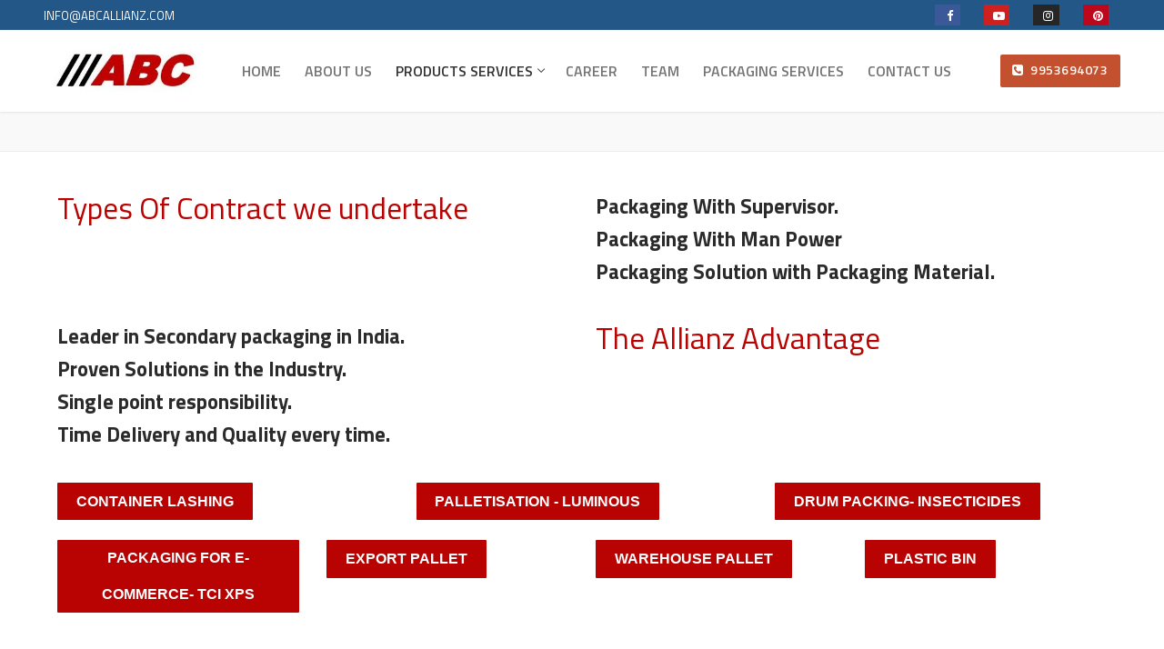

--- FILE ---
content_type: text/html; charset=UTF-8
request_url: http://abcallianz.com/packaging-contacts/
body_size: 67045
content:
<!doctype html>
<html lang="en-US">
<head>
	<meta charset="UTF-8">
	<meta name="viewport" content="width=device-width, initial-scale=1, maximum-scale=10.0, user-scalable=yes">
	<link rel="profile" href="http://gmpg.org/xfn/11">
	<title>Packaging Contracts</title>
<meta name='robots' content='max-image-preview:large' />
<link rel='dns-prefetch' href='//fonts.googleapis.com' />
<link rel="alternate" type="application/rss+xml" title=" &raquo; Feed" href="http://abcallianz.com/feed/" />
<link rel="alternate" type="application/rss+xml" title=" &raquo; Comments Feed" href="http://abcallianz.com/comments/feed/" />
<script type="text/javascript">
window._wpemojiSettings = {"baseUrl":"https:\/\/s.w.org\/images\/core\/emoji\/14.0.0\/72x72\/","ext":".png","svgUrl":"https:\/\/s.w.org\/images\/core\/emoji\/14.0.0\/svg\/","svgExt":".svg","source":{"concatemoji":"http:\/\/abcallianz.com\/wp-includes\/js\/wp-emoji-release.min.js?ver=6.3.2"}};
/*! This file is auto-generated */
!function(i,n){var o,s,e;function c(e){try{var t={supportTests:e,timestamp:(new Date).valueOf()};sessionStorage.setItem(o,JSON.stringify(t))}catch(e){}}function p(e,t,n){e.clearRect(0,0,e.canvas.width,e.canvas.height),e.fillText(t,0,0);var t=new Uint32Array(e.getImageData(0,0,e.canvas.width,e.canvas.height).data),r=(e.clearRect(0,0,e.canvas.width,e.canvas.height),e.fillText(n,0,0),new Uint32Array(e.getImageData(0,0,e.canvas.width,e.canvas.height).data));return t.every(function(e,t){return e===r[t]})}function u(e,t,n){switch(t){case"flag":return n(e,"\ud83c\udff3\ufe0f\u200d\u26a7\ufe0f","\ud83c\udff3\ufe0f\u200b\u26a7\ufe0f")?!1:!n(e,"\ud83c\uddfa\ud83c\uddf3","\ud83c\uddfa\u200b\ud83c\uddf3")&&!n(e,"\ud83c\udff4\udb40\udc67\udb40\udc62\udb40\udc65\udb40\udc6e\udb40\udc67\udb40\udc7f","\ud83c\udff4\u200b\udb40\udc67\u200b\udb40\udc62\u200b\udb40\udc65\u200b\udb40\udc6e\u200b\udb40\udc67\u200b\udb40\udc7f");case"emoji":return!n(e,"\ud83e\udef1\ud83c\udffb\u200d\ud83e\udef2\ud83c\udfff","\ud83e\udef1\ud83c\udffb\u200b\ud83e\udef2\ud83c\udfff")}return!1}function f(e,t,n){var r="undefined"!=typeof WorkerGlobalScope&&self instanceof WorkerGlobalScope?new OffscreenCanvas(300,150):i.createElement("canvas"),a=r.getContext("2d",{willReadFrequently:!0}),o=(a.textBaseline="top",a.font="600 32px Arial",{});return e.forEach(function(e){o[e]=t(a,e,n)}),o}function t(e){var t=i.createElement("script");t.src=e,t.defer=!0,i.head.appendChild(t)}"undefined"!=typeof Promise&&(o="wpEmojiSettingsSupports",s=["flag","emoji"],n.supports={everything:!0,everythingExceptFlag:!0},e=new Promise(function(e){i.addEventListener("DOMContentLoaded",e,{once:!0})}),new Promise(function(t){var n=function(){try{var e=JSON.parse(sessionStorage.getItem(o));if("object"==typeof e&&"number"==typeof e.timestamp&&(new Date).valueOf()<e.timestamp+604800&&"object"==typeof e.supportTests)return e.supportTests}catch(e){}return null}();if(!n){if("undefined"!=typeof Worker&&"undefined"!=typeof OffscreenCanvas&&"undefined"!=typeof URL&&URL.createObjectURL&&"undefined"!=typeof Blob)try{var e="postMessage("+f.toString()+"("+[JSON.stringify(s),u.toString(),p.toString()].join(",")+"));",r=new Blob([e],{type:"text/javascript"}),a=new Worker(URL.createObjectURL(r),{name:"wpTestEmojiSupports"});return void(a.onmessage=function(e){c(n=e.data),a.terminate(),t(n)})}catch(e){}c(n=f(s,u,p))}t(n)}).then(function(e){for(var t in e)n.supports[t]=e[t],n.supports.everything=n.supports.everything&&n.supports[t],"flag"!==t&&(n.supports.everythingExceptFlag=n.supports.everythingExceptFlag&&n.supports[t]);n.supports.everythingExceptFlag=n.supports.everythingExceptFlag&&!n.supports.flag,n.DOMReady=!1,n.readyCallback=function(){n.DOMReady=!0}}).then(function(){return e}).then(function(){var e;n.supports.everything||(n.readyCallback(),(e=n.source||{}).concatemoji?t(e.concatemoji):e.wpemoji&&e.twemoji&&(t(e.twemoji),t(e.wpemoji)))}))}((window,document),window._wpemojiSettings);
</script>
<style type="text/css">
img.wp-smiley,
img.emoji {
	display: inline !important;
	border: none !important;
	box-shadow: none !important;
	height: 1em !important;
	width: 1em !important;
	margin: 0 0.07em !important;
	vertical-align: -0.1em !important;
	background: none !important;
	padding: 0 !important;
}
</style>
	<link rel='stylesheet' id='wp-block-library-css' href='http://abcallianz.com/wp-includes/css/dist/block-library/style.min.css?ver=6.3.2' type='text/css' media='all' />
<style id='classic-theme-styles-inline-css' type='text/css'>
/*! This file is auto-generated */
.wp-block-button__link{color:#fff;background-color:#32373c;border-radius:9999px;box-shadow:none;text-decoration:none;padding:calc(.667em + 2px) calc(1.333em + 2px);font-size:1.125em}.wp-block-file__button{background:#32373c;color:#fff;text-decoration:none}
</style>
<style id='global-styles-inline-css' type='text/css'>
body{--wp--preset--color--black: #000000;--wp--preset--color--cyan-bluish-gray: #abb8c3;--wp--preset--color--white: #ffffff;--wp--preset--color--pale-pink: #f78da7;--wp--preset--color--vivid-red: #cf2e2e;--wp--preset--color--luminous-vivid-orange: #ff6900;--wp--preset--color--luminous-vivid-amber: #fcb900;--wp--preset--color--light-green-cyan: #7bdcb5;--wp--preset--color--vivid-green-cyan: #00d084;--wp--preset--color--pale-cyan-blue: #8ed1fc;--wp--preset--color--vivid-cyan-blue: #0693e3;--wp--preset--color--vivid-purple: #9b51e0;--wp--preset--gradient--vivid-cyan-blue-to-vivid-purple: linear-gradient(135deg,rgba(6,147,227,1) 0%,rgb(155,81,224) 100%);--wp--preset--gradient--light-green-cyan-to-vivid-green-cyan: linear-gradient(135deg,rgb(122,220,180) 0%,rgb(0,208,130) 100%);--wp--preset--gradient--luminous-vivid-amber-to-luminous-vivid-orange: linear-gradient(135deg,rgba(252,185,0,1) 0%,rgba(255,105,0,1) 100%);--wp--preset--gradient--luminous-vivid-orange-to-vivid-red: linear-gradient(135deg,rgba(255,105,0,1) 0%,rgb(207,46,46) 100%);--wp--preset--gradient--very-light-gray-to-cyan-bluish-gray: linear-gradient(135deg,rgb(238,238,238) 0%,rgb(169,184,195) 100%);--wp--preset--gradient--cool-to-warm-spectrum: linear-gradient(135deg,rgb(74,234,220) 0%,rgb(151,120,209) 20%,rgb(207,42,186) 40%,rgb(238,44,130) 60%,rgb(251,105,98) 80%,rgb(254,248,76) 100%);--wp--preset--gradient--blush-light-purple: linear-gradient(135deg,rgb(255,206,236) 0%,rgb(152,150,240) 100%);--wp--preset--gradient--blush-bordeaux: linear-gradient(135deg,rgb(254,205,165) 0%,rgb(254,45,45) 50%,rgb(107,0,62) 100%);--wp--preset--gradient--luminous-dusk: linear-gradient(135deg,rgb(255,203,112) 0%,rgb(199,81,192) 50%,rgb(65,88,208) 100%);--wp--preset--gradient--pale-ocean: linear-gradient(135deg,rgb(255,245,203) 0%,rgb(182,227,212) 50%,rgb(51,167,181) 100%);--wp--preset--gradient--electric-grass: linear-gradient(135deg,rgb(202,248,128) 0%,rgb(113,206,126) 100%);--wp--preset--gradient--midnight: linear-gradient(135deg,rgb(2,3,129) 0%,rgb(40,116,252) 100%);--wp--preset--font-size--small: 13px;--wp--preset--font-size--medium: 20px;--wp--preset--font-size--large: 36px;--wp--preset--font-size--x-large: 42px;--wp--preset--spacing--20: 0.44rem;--wp--preset--spacing--30: 0.67rem;--wp--preset--spacing--40: 1rem;--wp--preset--spacing--50: 1.5rem;--wp--preset--spacing--60: 2.25rem;--wp--preset--spacing--70: 3.38rem;--wp--preset--spacing--80: 5.06rem;--wp--preset--shadow--natural: 6px 6px 9px rgba(0, 0, 0, 0.2);--wp--preset--shadow--deep: 12px 12px 50px rgba(0, 0, 0, 0.4);--wp--preset--shadow--sharp: 6px 6px 0px rgba(0, 0, 0, 0.2);--wp--preset--shadow--outlined: 6px 6px 0px -3px rgba(255, 255, 255, 1), 6px 6px rgba(0, 0, 0, 1);--wp--preset--shadow--crisp: 6px 6px 0px rgba(0, 0, 0, 1);}:where(.is-layout-flex){gap: 0.5em;}:where(.is-layout-grid){gap: 0.5em;}body .is-layout-flow > .alignleft{float: left;margin-inline-start: 0;margin-inline-end: 2em;}body .is-layout-flow > .alignright{float: right;margin-inline-start: 2em;margin-inline-end: 0;}body .is-layout-flow > .aligncenter{margin-left: auto !important;margin-right: auto !important;}body .is-layout-constrained > .alignleft{float: left;margin-inline-start: 0;margin-inline-end: 2em;}body .is-layout-constrained > .alignright{float: right;margin-inline-start: 2em;margin-inline-end: 0;}body .is-layout-constrained > .aligncenter{margin-left: auto !important;margin-right: auto !important;}body .is-layout-constrained > :where(:not(.alignleft):not(.alignright):not(.alignfull)){max-width: var(--wp--style--global--content-size);margin-left: auto !important;margin-right: auto !important;}body .is-layout-constrained > .alignwide{max-width: var(--wp--style--global--wide-size);}body .is-layout-flex{display: flex;}body .is-layout-flex{flex-wrap: wrap;align-items: center;}body .is-layout-flex > *{margin: 0;}body .is-layout-grid{display: grid;}body .is-layout-grid > *{margin: 0;}:where(.wp-block-columns.is-layout-flex){gap: 2em;}:where(.wp-block-columns.is-layout-grid){gap: 2em;}:where(.wp-block-post-template.is-layout-flex){gap: 1.25em;}:where(.wp-block-post-template.is-layout-grid){gap: 1.25em;}.has-black-color{color: var(--wp--preset--color--black) !important;}.has-cyan-bluish-gray-color{color: var(--wp--preset--color--cyan-bluish-gray) !important;}.has-white-color{color: var(--wp--preset--color--white) !important;}.has-pale-pink-color{color: var(--wp--preset--color--pale-pink) !important;}.has-vivid-red-color{color: var(--wp--preset--color--vivid-red) !important;}.has-luminous-vivid-orange-color{color: var(--wp--preset--color--luminous-vivid-orange) !important;}.has-luminous-vivid-amber-color{color: var(--wp--preset--color--luminous-vivid-amber) !important;}.has-light-green-cyan-color{color: var(--wp--preset--color--light-green-cyan) !important;}.has-vivid-green-cyan-color{color: var(--wp--preset--color--vivid-green-cyan) !important;}.has-pale-cyan-blue-color{color: var(--wp--preset--color--pale-cyan-blue) !important;}.has-vivid-cyan-blue-color{color: var(--wp--preset--color--vivid-cyan-blue) !important;}.has-vivid-purple-color{color: var(--wp--preset--color--vivid-purple) !important;}.has-black-background-color{background-color: var(--wp--preset--color--black) !important;}.has-cyan-bluish-gray-background-color{background-color: var(--wp--preset--color--cyan-bluish-gray) !important;}.has-white-background-color{background-color: var(--wp--preset--color--white) !important;}.has-pale-pink-background-color{background-color: var(--wp--preset--color--pale-pink) !important;}.has-vivid-red-background-color{background-color: var(--wp--preset--color--vivid-red) !important;}.has-luminous-vivid-orange-background-color{background-color: var(--wp--preset--color--luminous-vivid-orange) !important;}.has-luminous-vivid-amber-background-color{background-color: var(--wp--preset--color--luminous-vivid-amber) !important;}.has-light-green-cyan-background-color{background-color: var(--wp--preset--color--light-green-cyan) !important;}.has-vivid-green-cyan-background-color{background-color: var(--wp--preset--color--vivid-green-cyan) !important;}.has-pale-cyan-blue-background-color{background-color: var(--wp--preset--color--pale-cyan-blue) !important;}.has-vivid-cyan-blue-background-color{background-color: var(--wp--preset--color--vivid-cyan-blue) !important;}.has-vivid-purple-background-color{background-color: var(--wp--preset--color--vivid-purple) !important;}.has-black-border-color{border-color: var(--wp--preset--color--black) !important;}.has-cyan-bluish-gray-border-color{border-color: var(--wp--preset--color--cyan-bluish-gray) !important;}.has-white-border-color{border-color: var(--wp--preset--color--white) !important;}.has-pale-pink-border-color{border-color: var(--wp--preset--color--pale-pink) !important;}.has-vivid-red-border-color{border-color: var(--wp--preset--color--vivid-red) !important;}.has-luminous-vivid-orange-border-color{border-color: var(--wp--preset--color--luminous-vivid-orange) !important;}.has-luminous-vivid-amber-border-color{border-color: var(--wp--preset--color--luminous-vivid-amber) !important;}.has-light-green-cyan-border-color{border-color: var(--wp--preset--color--light-green-cyan) !important;}.has-vivid-green-cyan-border-color{border-color: var(--wp--preset--color--vivid-green-cyan) !important;}.has-pale-cyan-blue-border-color{border-color: var(--wp--preset--color--pale-cyan-blue) !important;}.has-vivid-cyan-blue-border-color{border-color: var(--wp--preset--color--vivid-cyan-blue) !important;}.has-vivid-purple-border-color{border-color: var(--wp--preset--color--vivid-purple) !important;}.has-vivid-cyan-blue-to-vivid-purple-gradient-background{background: var(--wp--preset--gradient--vivid-cyan-blue-to-vivid-purple) !important;}.has-light-green-cyan-to-vivid-green-cyan-gradient-background{background: var(--wp--preset--gradient--light-green-cyan-to-vivid-green-cyan) !important;}.has-luminous-vivid-amber-to-luminous-vivid-orange-gradient-background{background: var(--wp--preset--gradient--luminous-vivid-amber-to-luminous-vivid-orange) !important;}.has-luminous-vivid-orange-to-vivid-red-gradient-background{background: var(--wp--preset--gradient--luminous-vivid-orange-to-vivid-red) !important;}.has-very-light-gray-to-cyan-bluish-gray-gradient-background{background: var(--wp--preset--gradient--very-light-gray-to-cyan-bluish-gray) !important;}.has-cool-to-warm-spectrum-gradient-background{background: var(--wp--preset--gradient--cool-to-warm-spectrum) !important;}.has-blush-light-purple-gradient-background{background: var(--wp--preset--gradient--blush-light-purple) !important;}.has-blush-bordeaux-gradient-background{background: var(--wp--preset--gradient--blush-bordeaux) !important;}.has-luminous-dusk-gradient-background{background: var(--wp--preset--gradient--luminous-dusk) !important;}.has-pale-ocean-gradient-background{background: var(--wp--preset--gradient--pale-ocean) !important;}.has-electric-grass-gradient-background{background: var(--wp--preset--gradient--electric-grass) !important;}.has-midnight-gradient-background{background: var(--wp--preset--gradient--midnight) !important;}.has-small-font-size{font-size: var(--wp--preset--font-size--small) !important;}.has-medium-font-size{font-size: var(--wp--preset--font-size--medium) !important;}.has-large-font-size{font-size: var(--wp--preset--font-size--large) !important;}.has-x-large-font-size{font-size: var(--wp--preset--font-size--x-large) !important;}
.wp-block-navigation a:where(:not(.wp-element-button)){color: inherit;}
:where(.wp-block-post-template.is-layout-flex){gap: 1.25em;}:where(.wp-block-post-template.is-layout-grid){gap: 1.25em;}
:where(.wp-block-columns.is-layout-flex){gap: 2em;}:where(.wp-block-columns.is-layout-grid){gap: 2em;}
.wp-block-pullquote{font-size: 1.5em;line-height: 1.6;}
</style>
<link rel='stylesheet' id='image-hover-effects-css-css' href='http://abcallianz.com/wp-content/plugins/mega-addons-for-visual-composer/css/ihover.css?ver=6.3.2' type='text/css' media='all' />
<link rel='stylesheet' id='style-css-css' href='http://abcallianz.com/wp-content/plugins/mega-addons-for-visual-composer/css/style.css?ver=6.3.2' type='text/css' media='all' />
<link rel='stylesheet' id='font-awesome-latest-css' href='http://abcallianz.com/wp-content/plugins/mega-addons-for-visual-composer/css/font-awesome/css/all.css?ver=6.3.2' type='text/css' media='all' />
<link rel='stylesheet' id='js_composer_front-css' href='http://abcallianz.com/wp-content/plugins/js_composer/assets/css/js_composer.min.css?ver=5.6' type='text/css' media='all' />
<link rel='stylesheet' id='customify-style-css' href='http://abcallianz.com/wp-content/themes/customify/style.min.css?ver=0.3.7.1697609209' type='text/css' media='all' />
<style id='customify-style-inline-css' type='text/css'>
.header-top .header--row-inner,.button,button,button.button,input[type="button"],input[type="reset"],input[type="submit"],.button:not(.components-button):not(.customize-partial-edit-shortcut-button), input[type="button"]:not(.components-button):not(.customize-partial-edit-shortcut-button),input[type="reset"]:not(.components-button):not(.customize-partial-edit-shortcut-button), input[type="submit"]:not(.components-button):not(.customize-partial-edit-shortcut-button),.pagination .nav-links > *:hover,.pagination .nav-links span,.nav-menu-desktop.style-full-height .primary-menu-ul > li.current-menu-item > a, .nav-menu-desktop.style-full-height .primary-menu-ul > li.current-menu-ancestor > a,.nav-menu-desktop.style-full-height .primary-menu-ul > li > a:hover,.posts-layout .readmore-button:hover{    background-color: #235787;}.posts-layout .readmore-button {color: #235787;}.pagination .nav-links > *:hover,.pagination .nav-links span,.entry-single .tags-links a:hover, .entry-single .cat-links a:hover,.posts-layout .readmore-button,.posts-layout .readmore-button:hover{    border-color: #235787;}.customify-builder-btn{    background-color: #c3512f;}body{    color: #686868;}abbr, acronym {    border-bottom-color: #686868;}a                   {                    color: #1e4b75;}a:hover, a:focus,.link-meta:hover, .link-meta a:hover{    color: #111111;}h2 + h3, .comments-area h2 + .comments-title, .h2 + h3, .comments-area .h2 + .comments-title, .page-breadcrumb {    border-top-color: #eaecee;}blockquote,.site-content .widget-area .menu li.current-menu-item > a:before{    border-left-color: #eaecee;}@media screen and (min-width: 64em) {    .comment-list .children li.comment {        border-left-color: #eaecee;    }    .comment-list .children li.comment:after {        background-color: #eaecee;    }}.page-titlebar, .page-breadcrumb,.posts-layout .entry-inner {    border-bottom-color: #eaecee;}.header-search-form .search-field,.entry-content .page-links a,.header-search-modal,.pagination .nav-links > *,.entry-footer .tags-links a, .entry-footer .cat-links a,.search .content-area article,.site-content .widget-area .menu li.current-menu-item > a,.posts-layout .entry-inner,.post-navigation .nav-links,article.comment .comment-meta,.widget-area .widget_pages li a, .widget-area .widget_categories li a, .widget-area .widget_archive li a, .widget-area .widget_meta li a, .widget-area .widget_nav_menu li a, .widget-area .widget_product_categories li a, .widget-area .widget_recent_entries li a, .widget-area .widget_rss li a,.widget-area .widget_recent_comments li{    border-color: #eaecee;}.header-search-modal::before {    border-top-color: #eaecee;    border-left-color: #eaecee;}@media screen and (min-width: 48em) {    .content-sidebar.sidebar_vertical_border .content-area {        border-right-color: #eaecee;    }    .sidebar-content.sidebar_vertical_border .content-area {        border-left-color: #eaecee;    }    .sidebar-sidebar-content.sidebar_vertical_border .sidebar-primary {        border-right-color: #eaecee;    }    .sidebar-sidebar-content.sidebar_vertical_border .sidebar-secondary {        border-right-color: #eaecee;    }    .content-sidebar-sidebar.sidebar_vertical_border .sidebar-primary {        border-left-color: #eaecee;    }    .content-sidebar-sidebar.sidebar_vertical_border .sidebar-secondary {        border-left-color: #eaecee;    }    .sidebar-content-sidebar.sidebar_vertical_border .content-area {        border-left-color: #eaecee;        border-right-color: #eaecee;    }    .sidebar-content-sidebar.sidebar_vertical_border .content-area {        border-left-color: #eaecee;        border-right-color: #eaecee;    }}article.comment .comment-post-author {background: #6d6d6d;}.pagination .nav-links > *,.link-meta, .link-meta a,.color-meta,.entry-single .tags-links:before, .entry-single .cats-links:before{    color: #6d6d6d;}h1, h2, h3, h4, h5, h6 { color: #2b2b2b;}.site-content .widget-title { color: #444444;}body {font-family: "Titillium Web";font-weight: normal;}.site-branding .site-title, .site-branding .site-title a {font-family: "Titillium Web";font-weight: normal;}.entry-content h1, .wp-block h1, .entry-single .entry-title {font-family: "Titillium Web";font-weight: normal;}.entry-content h2, .wp-block h2 {font-family: "Titillium Web";font-weight: normal;}.entry-content h3, .wp-block h3 {font-family: "Titillium Web";font-weight: normal;}.entry-content h4, .wp-block h4 {font-family: "Titillium Web";font-weight: normal;}.entry-content h5, .wp-block h5 {font-family: "Titillium Web";font-weight: normal;}.entry-content h6, .wp-block h6 {font-family: "Titillium Web";font-weight: normal;}#page-cover {background-image: url("http://abcallianz.com/wp-content/themes/customify/assets/images/default-cover.jpg");}.sub-menu .li-duplicator {display:none !important;}.header-search_icon-item .header-search-modal  {border-style: solid;} .header-search_icon-item .search-field  {border-style: solid;} .dark-mode .header-search_box-item .search-form-fields, .header-search_box-item .search-form-fields  {border-style: solid;} .builder-item--primary-menu .nav-menu-desktop .primary-menu-ul > li > a,.builder-item-sidebar .primary-menu-sidebar .primary-menu-ul > li > a {font-family: "Titillium Web";font-weight: 600;font-size: 16px;}#cb-row--footer-main .footer--row-inner {background-color: #b80302}body  {background-color: #FFFFFF;} .site-content .content-area  {background-color: #FFFFFF;} /* CSS for desktop */#page-cover .page-cover-inner {min-height: 300px;}.header--row.header-top .customify-grid, .header--row.header-top .style-full-height .primary-menu-ul > li > a {min-height: 33px;}.header--row.header-main .customify-grid, .header--row.header-main .style-full-height .primary-menu-ul > li > a {min-height: 90px;}.header--row.header-bottom .customify-grid, .header--row.header-bottom .style-full-height .primary-menu-ul > li > a {min-height: 55px;}.site-header .site-branding img { max-width: 182px; } .site-header .cb-row--mobile .site-branding img { width: 182px; }.header--row .builder-first--nav-icon {text-align: right;}.header-search_icon-item .search-submit {margin-left: -40px;}.header-search_box-item .search-submit{margin-left: -40px;} .header-search_box-item .woo_bootster_search .search-submit{margin-left: -40px;} .header-search_box-item .header-search-form button.search-submit{margin-left:-40px;}.header--row .builder-first--primary-menu {text-align: right;}.header-social-icons.customify-builder-social-icons li {margin-left: 13px; margin-right: 13px;}/* CSS for tablet */@media screen and (max-width: 1024px) { #page-cover .page-cover-inner {min-height: 250px;}.header--row .builder-first--nav-icon {text-align: right;}.header-search_icon-item .search-submit {margin-left: -40px;}.header-search_box-item .search-submit{margin-left: -40px;} .header-search_box-item .woo_bootster_search .search-submit{margin-left: -40px;} .header-search_box-item .header-search-form button.search-submit{margin-left:-40px;} }/* CSS for mobile */@media screen and (max-width: 568px) { #page-cover .page-cover-inner {min-height: 200px;}.header--row.header-top .customify-grid, .header--row.header-top .style-full-height .primary-menu-ul > li > a {min-height: 33px;}.header--row .builder-first--nav-icon {text-align: right;}.header-search_icon-item .search-submit {margin-left: -40px;}.header-search_box-item .search-submit{margin-left: -40px;} .header-search_box-item .woo_bootster_search .search-submit{margin-left: -40px;} .header-search_box-item .header-search-form button.search-submit{margin-left:-40px;} }
</style>
<link rel='stylesheet' id='chld_thm_cfg_child-css' href='http://abcallianz.com/wp-content/themes/customify-child/style.css?ver=6.3.2' type='text/css' media='all' />
<link rel='stylesheet' id='font-awesome-css' href='http://abcallianz.com/wp-content/plugins/js_composer/assets/lib/bower/font-awesome/css/font-awesome.min.css?ver=5.6' type='text/css' media='all' />
<link rel='stylesheet' id='customify-google-font-css' href='//fonts.googleapis.com/css?family=Titillium+Web%3A200%2C200i%2C300%2C300i%2C400%2C400i%2C600%2C600i%2C700%2C700i%2C900&#038;ver=0.3.7.1697609209' type='text/css' media='all' />
<script type='text/javascript' src='http://abcallianz.com/wp-includes/js/jquery/jquery.min.js?ver=3.7.0' id='jquery-core-js'></script>
<script type='text/javascript' src='http://abcallianz.com/wp-includes/js/jquery/jquery-migrate.min.js?ver=3.4.1' id='jquery-migrate-js'></script>
<script type='text/javascript' src='http://abcallianz.com/wp-includes/js/jquery/ui/core.min.js?ver=1.13.2' id='jquery-ui-core-js'></script>
<script type='text/javascript' src='http://abcallianz.com/wp-content/plugins/mega-addons-for-visual-composer/js/script.js?ver=6.3.2' id='front-js-na-js'></script>
<link rel="https://api.w.org/" href="http://abcallianz.com/wp-json/" /><link rel="alternate" type="application/json" href="http://abcallianz.com/wp-json/wp/v2/pages/26" /><link rel="EditURI" type="application/rsd+xml" title="RSD" href="http://abcallianz.com/xmlrpc.php?rsd" />
<meta name="generator" content="WordPress 6.3.2" />
<link rel="canonical" href="http://abcallianz.com/packaging-contacts/" />
<link rel='shortlink' href='http://abcallianz.com/?p=26' />
<link rel="alternate" type="application/json+oembed" href="http://abcallianz.com/wp-json/oembed/1.0/embed?url=http%3A%2F%2Fabcallianz.com%2Fpackaging-contacts%2F" />
<link rel="alternate" type="text/xml+oembed" href="http://abcallianz.com/wp-json/oembed/1.0/embed?url=http%3A%2F%2Fabcallianz.com%2Fpackaging-contacts%2F&#038;format=xml" />
<meta name="generator" content="Powered by WPBakery Page Builder - drag and drop page builder for WordPress."/>
<!--[if lte IE 9]><link rel="stylesheet" type="text/css" href="http://abcallianz.com/wp-content/plugins/js_composer/assets/css/vc_lte_ie9.min.css" media="screen"><![endif]--><link rel="icon" href="http://abcallianz.com/wp-content/uploads/2024/06/cropped-android-chrome-192x192-1-32x32.png" sizes="32x32" />
<link rel="icon" href="http://abcallianz.com/wp-content/uploads/2024/06/cropped-android-chrome-192x192-1-192x192.png" sizes="192x192" />
<link rel="apple-touch-icon" href="http://abcallianz.com/wp-content/uploads/2024/06/cropped-android-chrome-192x192-1-180x180.png" />
<meta name="msapplication-TileImage" content="http://abcallianz.com/wp-content/uploads/2024/06/cropped-android-chrome-192x192-1-270x270.png" />
<style type="text/css" data-type="vc_shortcodes-custom-css">.vc_custom_1708762731470{margin-top: 40px !important;}.vc_custom_1708763254239{margin-top: 40px !important;}</style><noscript><style type="text/css"> .wpb_animate_when_almost_visible { opacity: 1; }</style></noscript></head>

<body class="page-template-default page page-id-26 wp-custom-logo content main-layout-content sidebar_vertical_border site-full-width menu_sidebar_slide_left wpb-js-composer js-comp-ver-5.6 vc_responsive">
<div id="page" class="site box-shadow">
	<a class="skip-link screen-reader-text" href="#site-content">Skip to content</a>
	<a class="close is-size-medium  close-panel close-sidebar-panel" href="#">
        <span class="hamburger hamburger--squeeze is-active">
            <span class="hamburger-box">
              <span class="hamburger-inner"><span class="screen-reader-text">Menu</span></span>
            </span>
        </span>
        <span class="screen-reader-text">Close</span>
        </a><header id="masthead" class="site-header header-v2"><div id="masthead-inner" class="site-header-inner">							<div  class="header-top header--row layout-full-contained"  id="cb-row--header-top"  data-row-id="top"  data-show-on="desktop">
								<div class="header--row-inner header-top-inner dark-mode">
									<div class="customify-container">
										<div class="customify-grid  cb-row--desktop hide-on-mobile hide-on-tablet customify-grid-middle"><div class="row-v2 row-v2-top no-center"><div class="col-v2 col-v2-left"><div class="item--inner builder-item--html" data-section="header_html" data-item-id="html" ><div class="builder-header-html-item item--html"><p>info@abcallianz.com</p>
</div></div></div><div class="col-v2 col-v2-right"><div class="item--inner builder-item--social-icons" data-section="header_social_icons" data-item-id="social-icons" ><ul class="header-social-icons customify-builder-social-icons color-default"><li><a class="social-icon-facebook shape-square" rel="nofollow noopener" target="_blank" href="#"><i class="icon fa fa-facebook" title="Facebook"></i></a></li><li><a class="social-icon-youtube-play shape-square" rel="nofollow noopener" target="_blank" href="#"><i class="icon fa fa-youtube-play" title="Youtube"></i></a></li><li><a class="social-icon-instagram shape-square" rel="nofollow noopener" target="_blank" href="#"><i class="icon fa fa-instagram" title="Instagram"></i></a></li><li><a class="social-icon-pinterest shape-square" rel="nofollow noopener" target="_blank" href="#"><i class="icon fa fa-pinterest" title="Pinterest"></i></a></li></ul></div></div></div></div>									</div>
								</div>
							</div>
														<div  class="header-main header--row layout-full-contained"  id="cb-row--header-main"  data-row-id="main"  data-show-on="desktop mobile">
								<div class="header--row-inner header-main-inner light-mode">
									<div class="customify-container">
										<div class="customify-grid  cb-row--desktop hide-on-mobile hide-on-tablet customify-grid-middle"><div class="row-v2 row-v2-main no-center"><div class="col-v2 col-v2-left"><div class="item--inner builder-item--logo" data-section="title_tagline" data-item-id="logo" >		<div class="site-branding logo-left">
						<a href="http://abcallianz.com/" class="logo-link" rel="home" itemprop="url">
				<img class="site-img-logo" src="http://abcallianz.com/wp-content/uploads/2024/02/cropped-ABC-LOGO-1.jpg" alt="">
							</a>
			<div class="site-name-desc">						<p class="site-title">
							<a href="http://abcallianz.com/" rel="home"></a>
						</p>
						</div>		</div><!-- .site-branding -->
		</div><div class="item--inner builder-item--primary-menu has_menu" data-section="header_menu_primary" data-item-id="primary-menu" ><nav  id="site-navigation-main-desktop" class="site-navigation primary-menu primary-menu-main nav-menu-desktop primary-menu-desktop style-plain"><ul id="menu-allianz" class="primary-menu-ul menu nav-menu"><li id="menu-item--main-desktop-24" class="menu-item menu-item-type-post_type menu-item-object-page menu-item-home menu-item-24"><a href="http://abcallianz.com/"><span class="link-before">HOME</span></a></li>
<li id="menu-item--main-desktop-23" class="menu-item menu-item-type-post_type menu-item-object-page menu-item-23"><a href="http://abcallianz.com/about-us/"><span class="link-before">ABOUT US</span></a></li>
<li id="menu-item--main-desktop-22" class="menu-item menu-item-type-post_type menu-item-object-page current-menu-ancestor current-menu-parent current_page_parent current_page_ancestor menu-item-has-children menu-item-22"><a href="http://abcallianz.com/products-services/"><span class="link-before">PRODUCTS SERVICES<span class="nav-icon-angle">&nbsp;</span></span></a>
<ul class="sub-menu sub-lv-0">
	<li id="menu-item--main-desktop-130" class="menu-item menu-item-type-post_type menu-item-object-page menu-item-130"><a href="http://abcallianz.com/packaging-equipments/"><span class="link-before">Packaging Equipments</span></a></li>
	<li id="menu-item--main-desktop-33" class="menu-item menu-item-type-post_type menu-item-object-page menu-item-33"><a href="http://abcallianz.com/packaging-tools/"><span class="link-before">Packaging Tools</span></a></li>
	<li id="menu-item--main-desktop-30" class="menu-item menu-item-type-post_type menu-item-object-page menu-item-30"><a href="http://abcallianz.com/other-consumables/"><span class="link-before">Other Consumables</span></a></li>
	<li id="menu-item--main-desktop-27" class="menu-item menu-item-type-post_type menu-item-object-page current-menu-item page_item page-item-26 current_page_item menu-item-27"><a href="http://abcallianz.com/packaging-contacts/" aria-current="page"><span class="link-before">Packaging Contracts</span></a></li>
</ul>
</li>
<li id="menu-item--main-desktop-21" class="menu-item menu-item-type-post_type menu-item-object-page menu-item-21"><a href="http://abcallianz.com/career/"><span class="link-before">CAREER</span></a></li>
<li id="menu-item--main-desktop-123" class="menu-item menu-item-type-post_type menu-item-object-page menu-item-123"><a href="http://abcallianz.com/team/"><span class="link-before">TEAM</span></a></li>
<li id="menu-item--main-desktop-249" class="menu-item menu-item-type-custom menu-item-object-custom menu-item-249"><a href="#"><span class="link-before">PACKAGING SERVICES</span></a></li>
<li id="menu-item--main-desktop-20" class="menu-item menu-item-type-post_type menu-item-object-page menu-item-20"><a href="http://abcallianz.com/contact-us/"><span class="link-before">CONTACT US</span></a></li>
</ul></nav></div></div><div class="col-v2 col-v2-right"><div class="item--inner builder-item--button" data-section="header_button" data-item-id="button" ><a href="" class="item--button customify-btn customify-builder-btn is-icon-before"><i class="fa fa-phone-square"></i> 9953694073</a></div></div></div></div><div class="cb-row--mobile hide-on-desktop customify-grid customify-grid-middle"><div class="row-v2 row-v2-main no-center"><div class="col-v2 col-v2-left"><div class="item--inner builder-item--logo" data-section="title_tagline" data-item-id="logo" >		<div class="site-branding logo-left">
						<a href="http://abcallianz.com/" class="logo-link" rel="home" itemprop="url">
				<img class="site-img-logo" src="http://abcallianz.com/wp-content/uploads/2024/02/cropped-ABC-LOGO-1.jpg" alt="">
							</a>
			<div class="site-name-desc">						<p class="site-title">
							<a href="http://abcallianz.com/" rel="home"></a>
						</p>
						</div>		</div><!-- .site-branding -->
		</div></div><div class="col-v2 col-v2-right"><div class="item--inner builder-item--search_icon" data-section="search_icon" data-item-id="search_icon" ><div class="header-search_icon-item item--search_icon">		<a class="search-icon" href="#">
			<span class="ic-search">
				<svg aria-hidden="true" focusable="false" role="presentation" xmlns="http://www.w3.org/2000/svg" width="20" height="21" viewBox="0 0 20 21">
					<path fill="currentColor" fill-rule="evenodd" d="M12.514 14.906a8.264 8.264 0 0 1-4.322 1.21C3.668 16.116 0 12.513 0 8.07 0 3.626 3.668.023 8.192.023c4.525 0 8.193 3.603 8.193 8.047 0 2.033-.769 3.89-2.035 5.307l4.999 5.552-1.775 1.597-5.06-5.62zm-4.322-.843c3.37 0 6.102-2.684 6.102-5.993 0-3.31-2.732-5.994-6.102-5.994S2.09 4.76 2.09 8.07c0 3.31 2.732 5.993 6.102 5.993z"></path>
				</svg>
			</span>
			<span class="ic-close">
				<svg version="1.1" id="Capa_1" xmlns="http://www.w3.org/2000/svg" xmlns:xlink="http://www.w3.org/1999/xlink" x="0px" y="0px" width="612px" height="612px" viewBox="0 0 612 612" fill="currentColor" style="enable-background:new 0 0 612 612;" xml:space="preserve"><g><g id="cross"><g><polygon points="612,36.004 576.521,0.603 306,270.608 35.478,0.603 0,36.004 270.522,306.011 0,575.997 35.478,611.397 306,341.411 576.521,611.397 612,575.997 341.459,306.011 " /></g></g></g><g></g><g></g><g></g><g></g><g></g><g></g><g></g><g></g><g></g><g></g><g></g><g></g><g></g><g></g><g></g></svg>
			</span>
			<span class="arrow-down"></span>
		</a>
		<div class="header-search-modal-wrapper">
			<form role="search" class="header-search-modal header-search-form" action="http://abcallianz.com/">
				<label>
					<span class="screen-reader-text">Search for:</span>
					<input type="search" class="search-field" placeholder="Search ..." value="" name="s" title="Search for:" />
				</label>
				<button type="submit" class="search-submit">
					<svg aria-hidden="true" focusable="false" role="presentation" xmlns="http://www.w3.org/2000/svg" width="20" height="21" viewBox="0 0 20 21">
						<path fill="currentColor" fill-rule="evenodd" d="M12.514 14.906a8.264 8.264 0 0 1-4.322 1.21C3.668 16.116 0 12.513 0 8.07 0 3.626 3.668.023 8.192.023c4.525 0 8.193 3.603 8.193 8.047 0 2.033-.769 3.89-2.035 5.307l4.999 5.552-1.775 1.597-5.06-5.62zm-4.322-.843c3.37 0 6.102-2.684 6.102-5.993 0-3.31-2.732-5.994-6.102-5.994S2.09 4.76 2.09 8.07c0 3.31 2.732 5.993 6.102 5.993z"></path>
					</svg>
				</button>
			</form>
		</div>
		</div></div><div class="item--inner builder-item--nav-icon" data-section="header_menu_icon" data-item-id="nav-icon" >		<a class="menu-mobile-toggle item-button is-size-desktop-medium is-size-tablet-medium is-size-mobile-medium">
			<span class="hamburger hamburger--squeeze">
				<span class="hamburger-box">
					<span class="hamburger-inner"></span>
				</span>
			</span>
			<span class="nav-icon--label hide-on-tablet hide-on-mobile"></span></a>
		</div></div></div></div>									</div>
								</div>
							</div>
							<div id="header-menu-sidebar" class="header-menu-sidebar menu-sidebar-panel dark-mode"><div id="header-menu-sidebar-bg" class="header-menu-sidebar-bg"><div id="header-menu-sidebar-inner" class="header-menu-sidebar-inner"><div class="builder-item-sidebar mobile-item--html"><div class="item--inner" data-item-id="html" data-section="header_html"><div class="builder-header-html-item item--html"><p>info@abcallianz.com</p>
</div></div></div><div class="builder-item-sidebar mobile-item--primary-menu mobile-item--menu "><div class="item--inner" data-item-id="primary-menu" data-section="header_menu_primary"><nav  id="site-navigation-sidebar-mobile" class="site-navigation primary-menu primary-menu-sidebar nav-menu-mobile primary-menu-mobile style-plain"><ul id="menu-allianz" class="primary-menu-ul menu nav-menu"><li id="menu-item--sidebar-mobile-24" class="menu-item menu-item-type-post_type menu-item-object-page menu-item-home menu-item-24"><a href="http://abcallianz.com/"><span class="link-before">HOME</span></a></li>
<li id="menu-item--sidebar-mobile-23" class="menu-item menu-item-type-post_type menu-item-object-page menu-item-23"><a href="http://abcallianz.com/about-us/"><span class="link-before">ABOUT US</span></a></li>
<li id="menu-item--sidebar-mobile-22" class="menu-item menu-item-type-post_type menu-item-object-page current-menu-ancestor current-menu-parent current_page_parent current_page_ancestor menu-item-has-children menu-item-22"><a href="http://abcallianz.com/products-services/"><span class="link-before">PRODUCTS SERVICES<span class="nav-icon-angle">&nbsp;</span></span></a>
<ul class="sub-menu sub-lv-0">
	<li id="menu-item--sidebar-mobile-130" class="menu-item menu-item-type-post_type menu-item-object-page menu-item-130"><a href="http://abcallianz.com/packaging-equipments/"><span class="link-before">Packaging Equipments</span></a></li>
	<li id="menu-item--sidebar-mobile-33" class="menu-item menu-item-type-post_type menu-item-object-page menu-item-33"><a href="http://abcallianz.com/packaging-tools/"><span class="link-before">Packaging Tools</span></a></li>
	<li id="menu-item--sidebar-mobile-30" class="menu-item menu-item-type-post_type menu-item-object-page menu-item-30"><a href="http://abcallianz.com/other-consumables/"><span class="link-before">Other Consumables</span></a></li>
	<li id="menu-item--sidebar-mobile-27" class="menu-item menu-item-type-post_type menu-item-object-page current-menu-item page_item page-item-26 current_page_item menu-item-27"><a href="http://abcallianz.com/packaging-contacts/" aria-current="page"><span class="link-before">Packaging Contracts</span></a></li>
</ul>
</li>
<li id="menu-item--sidebar-mobile-21" class="menu-item menu-item-type-post_type menu-item-object-page menu-item-21"><a href="http://abcallianz.com/career/"><span class="link-before">CAREER</span></a></li>
<li id="menu-item--sidebar-mobile-123" class="menu-item menu-item-type-post_type menu-item-object-page menu-item-123"><a href="http://abcallianz.com/team/"><span class="link-before">TEAM</span></a></li>
<li id="menu-item--sidebar-mobile-249" class="menu-item menu-item-type-custom menu-item-object-custom menu-item-249"><a href="#"><span class="link-before">PACKAGING SERVICES</span></a></li>
<li id="menu-item--sidebar-mobile-20" class="menu-item menu-item-type-post_type menu-item-object-page menu-item-20"><a href="http://abcallianz.com/contact-us/"><span class="link-before">CONTACT US</span></a></li>
</ul></nav></div></div><div class="builder-item-sidebar mobile-item--social-icons"><div class="item--inner" data-item-id="social-icons" data-section="header_social_icons"><ul class="header-social-icons customify-builder-social-icons color-default"><li><a class="social-icon-facebook shape-square" rel="nofollow noopener" target="_blank" href="#"><i class="icon fa fa-facebook" title="Facebook"></i></a></li><li><a class="social-icon-youtube-play shape-square" rel="nofollow noopener" target="_blank" href="#"><i class="icon fa fa-youtube-play" title="Youtube"></i></a></li><li><a class="social-icon-instagram shape-square" rel="nofollow noopener" target="_blank" href="#"><i class="icon fa fa-instagram" title="Instagram"></i></a></li><li><a class="social-icon-pinterest shape-square" rel="nofollow noopener" target="_blank" href="#"><i class="icon fa fa-pinterest" title="Pinterest"></i></a></li></ul></div></div><div class="builder-item-sidebar mobile-item--button"><div class="item--inner" data-item-id="button" data-section="header_button"><a href="" class="item--button customify-btn customify-builder-btn is-icon-before"><i class="fa fa-phone-square"></i> 9953694073</a></div></div></div></div></div></div></header>		<div id="page-titlebar" class="page-header--item page-titlebar ">
			<div class="page-titlebar-inner customify-container">
							</div>
		</div>
			<div id="site-content" class="site-content">
		<div class="customify-container">
			<div class="customify-grid">
				<main id="main" class="content-area customify-col-12">
						<div class="content-inner">
		<article id="post-26" class="post-26 page type-page status-publish hentry">
	
	<div class="entry-content">
		<div class="vc_row wpb_row vc_row-fluid"><div class="wpb_column vc_column_container vc_col-sm-6"><div class="vc_column-inner"><div class="wpb_wrapper">
	<div class="wpb_text_column wpb_content_element  wpb_animate_when_almost_visible wpb_fadeInLeft fadeInLeft" >
		<div class="wpb_wrapper">
			<h2><span style="color: #b80302;">Types Of Contract we undertake</span></h2>

		</div>
	</div>
</div></div></div><div class="wpb_column vc_column_container vc_col-sm-6"><div class="vc_column-inner"><div class="wpb_wrapper">
	<div class="wpb_text_column wpb_content_element  wpb_animate_when_almost_visible wpb_fadeInRight fadeInRight" >
		<div class="wpb_wrapper">
			<h4 style="text-align: left;"><strong>Packaging With Supervisor.</strong><br />
<strong>Packaging With Man Power</strong><br />
<strong>Packaging Solution with Packaging Material.</strong></h4>

		</div>
	</div>
</div></div></div></div><div class="vc_row wpb_row vc_row-fluid"><div class="wpb_column vc_column_container vc_col-sm-6"><div class="vc_column-inner"><div class="wpb_wrapper">
	<div class="wpb_text_column wpb_content_element  wpb_animate_when_almost_visible wpb_fadeInLeft fadeInLeft" >
		<div class="wpb_wrapper">
			<h4><strong>Leader in Secondary packaging in India.</strong><br />
<strong>Proven Solutions in the Industry.</strong><br />
<strong>Single point responsibility.</strong><br />
<strong>Time Delivery and Quality every time.</strong></h4>

		</div>
	</div>
</div></div></div><div class="wpb_column vc_column_container vc_col-sm-6"><div class="vc_column-inner"><div class="wpb_wrapper">
	<div class="wpb_text_column wpb_content_element  wpb_animate_when_almost_visible wpb_fadeInRight fadeInRight" >
		<div class="wpb_wrapper">
			<h2><span style="color: #b80302;">The Allianz Advantage</span></h2>

		</div>
	</div>
</div></div></div></div><div class="vc_row wpb_row vc_row-fluid"><div class="wpb_column vc_column_container vc_col-sm-4"><div class="vc_column-inner"><div class="wpb_wrapper"><style type="text/css">.vc_btn3-style-gradient-custom.vc_btn-gradient-btn-696dfef36ac9d:hover{color: #ffffff;background-color: #b80302;border: none;background-position: 100% 0;}</style><style type="text/css">.vc_btn3-style-gradient-custom.vc_btn-gradient-btn-696dfef36ac9d{color: #ffffff;border: none;background-color: #b80302;background-image: -webkit-linear-gradient(left, #b80302 0%, #b80302 50%,#b80302 100%);background-image: linear-gradient(to right, #b80302 0%, #b80302 50%,#b80302 100%);-webkit-transition: all .2s ease-in-out;transition: all .2s ease-in-out;background-size: 200% 100%;}</style><div class="vc_btn3-container  wpb_animate_when_almost_visible wpb_zoomIn zoomIn vc_btn3-inline" >
	<button data-vc-gradient-1="#b80302" data-vc-gradient-2="#b80302" class="vc_general vc_btn3 vc_btn3-size-lg vc_btn3-shape-rounded vc_btn3-style-gradient-custom vc_btn-gradient-btn-696dfef36ac9d">Container Lashing</button></div>
</div></div></div><div class="wpb_column vc_column_container vc_col-sm-4"><div class="vc_column-inner"><div class="wpb_wrapper"><style type="text/css">.vc_btn3-style-gradient-custom.vc_btn-gradient-btn-696dfef36af86:hover{color: #ffffff;background-color: #b80302;border: none;background-position: 100% 0;}</style><style type="text/css">.vc_btn3-style-gradient-custom.vc_btn-gradient-btn-696dfef36af86{color: #ffffff;border: none;background-color: #b80302;background-image: -webkit-linear-gradient(left, #b80302 0%, #b80302 50%,#b80302 100%);background-image: linear-gradient(to right, #b80302 0%, #b80302 50%,#b80302 100%);-webkit-transition: all .2s ease-in-out;transition: all .2s ease-in-out;background-size: 200% 100%;}</style><div class="vc_btn3-container  wpb_animate_when_almost_visible wpb_zoomIn zoomIn vc_btn3-left" >
	<button data-vc-gradient-1="#b80302" data-vc-gradient-2="#b80302" class="vc_general vc_btn3 vc_btn3-size-lg vc_btn3-shape-rounded vc_btn3-style-gradient-custom vc_btn-gradient-btn-696dfef36af86">Palletisation - Luminous</button></div>
</div></div></div><div class="wpb_column vc_column_container vc_col-sm-4"><div class="vc_column-inner"><div class="wpb_wrapper"><style type="text/css">.vc_btn3-style-gradient-custom.vc_btn-gradient-btn-696dfef36b188:hover{color: #ffffff;background-color: #b80302;border: none;background-position: 100% 0;}</style><style type="text/css">.vc_btn3-style-gradient-custom.vc_btn-gradient-btn-696dfef36b188{color: #ffffff;border: none;background-color: #b80302;background-image: -webkit-linear-gradient(left, #b80302 0%, #b80302 50%,#b80302 100%);background-image: linear-gradient(to right, #b80302 0%, #b80302 50%,#b80302 100%);-webkit-transition: all .2s ease-in-out;transition: all .2s ease-in-out;background-size: 200% 100%;}</style><div class="vc_btn3-container  wpb_animate_when_almost_visible wpb_zoomIn zoomIn vc_btn3-left" >
	<button data-vc-gradient-1="#b80302" data-vc-gradient-2="#b80302" class="vc_general vc_btn3 vc_btn3-size-lg vc_btn3-shape-rounded vc_btn3-style-gradient-custom vc_btn-gradient-btn-696dfef36b188">DRUM PACKING- Insecticides</button></div>
</div></div></div></div><div class="vc_row wpb_row vc_row-fluid"><div class="wpb_column vc_column_container vc_col-sm-3"><div class="vc_column-inner"><div class="wpb_wrapper"><style type="text/css">.vc_btn3-style-gradient-custom.vc_btn-gradient-btn-696dfef36b493:hover{color: #ffffff;background-color: #b80302;border: none;background-position: 100% 0;}</style><style type="text/css">.vc_btn3-style-gradient-custom.vc_btn-gradient-btn-696dfef36b493{color: #ffffff;border: none;background-color: #b80302;background-image: -webkit-linear-gradient(left, #b80302 0%, #b80302 50%,#b80302 100%);background-image: linear-gradient(to right, #b80302 0%, #b80302 50%,#b80302 100%);-webkit-transition: all .2s ease-in-out;transition: all .2s ease-in-out;background-size: 200% 100%;}</style><div class="vc_btn3-container  wpb_animate_when_almost_visible wpb_zoomIn zoomIn vc_btn3-inline" >
	<button data-vc-gradient-1="#b80302" data-vc-gradient-2="#b80302" class="vc_general vc_btn3 vc_btn3-size-lg vc_btn3-shape-rounded vc_btn3-style-gradient-custom vc_btn-gradient-btn-696dfef36b493">Packaging for E-Commerce- TCI XPS</button></div>
</div></div></div><div class="wpb_column vc_column_container vc_col-sm-3"><div class="vc_column-inner"><div class="wpb_wrapper"><style type="text/css">.vc_btn3-style-gradient-custom.vc_btn-gradient-btn-696dfef36b675:hover{color: #ffffff;background-color: #b80302;border: none;background-position: 100% 0;}</style><style type="text/css">.vc_btn3-style-gradient-custom.vc_btn-gradient-btn-696dfef36b675{color: #ffffff;border: none;background-color: #b80302;background-image: -webkit-linear-gradient(left, #b80302 0%, #b80302 50%,#b80302 100%);background-image: linear-gradient(to right, #b80302 0%, #b80302 50%,#b80302 100%);-webkit-transition: all .2s ease-in-out;transition: all .2s ease-in-out;background-size: 200% 100%;}</style><div class="vc_btn3-container  wpb_animate_when_almost_visible wpb_zoomIn zoomIn vc_btn3-inline" >
	<button data-vc-gradient-1="#b80302" data-vc-gradient-2="#b80302" class="vc_general vc_btn3 vc_btn3-size-lg vc_btn3-shape-rounded vc_btn3-style-gradient-custom vc_btn-gradient-btn-696dfef36b675">Export Pallet</button></div>
</div></div></div><div class="wpb_column vc_column_container vc_col-sm-3"><div class="vc_column-inner"><div class="wpb_wrapper"><style type="text/css">.vc_btn3-style-gradient-custom.vc_btn-gradient-btn-696dfef36b878:hover{color: #ffffff;background-color: #b80302;border: none;background-position: 100% 0;}</style><style type="text/css">.vc_btn3-style-gradient-custom.vc_btn-gradient-btn-696dfef36b878{color: #ffffff;border: none;background-color: #b80302;background-image: -webkit-linear-gradient(left, #b80302 0%, #b80302 50%,#b80302 100%);background-image: linear-gradient(to right, #b80302 0%, #b80302 50%,#b80302 100%);-webkit-transition: all .2s ease-in-out;transition: all .2s ease-in-out;background-size: 200% 100%;}</style><div class="vc_btn3-container  wpb_animate_when_almost_visible wpb_zoomIn zoomIn vc_btn3-left" >
	<button data-vc-gradient-1="#b80302" data-vc-gradient-2="#b80302" class="vc_general vc_btn3 vc_btn3-size-lg vc_btn3-shape-rounded vc_btn3-style-gradient-custom vc_btn-gradient-btn-696dfef36b878">Warehouse Pallet</button></div>
</div></div></div><div class="wpb_column vc_column_container vc_col-sm-3"><div class="vc_column-inner"><div class="wpb_wrapper"><style type="text/css">.vc_btn3-style-gradient-custom.vc_btn-gradient-btn-696dfef36ba48:hover{color: #ffffff;background-color: #b80302;border: none;background-position: 100% 0;}</style><style type="text/css">.vc_btn3-style-gradient-custom.vc_btn-gradient-btn-696dfef36ba48{color: #ffffff;border: none;background-color: #b80302;background-image: -webkit-linear-gradient(left, #b80302 0%, #b80302 50%,#b80302 100%);background-image: linear-gradient(to right, #b80302 0%, #b80302 50%,#b80302 100%);-webkit-transition: all .2s ease-in-out;transition: all .2s ease-in-out;background-size: 200% 100%;}</style><div class="vc_btn3-container  wpb_animate_when_almost_visible wpb_zoomIn zoomIn vc_btn3-left" >
	<button data-vc-gradient-1="#b80302" data-vc-gradient-2="#b80302" class="vc_general vc_btn3 vc_btn3-size-lg vc_btn3-shape-rounded vc_btn3-style-gradient-custom vc_btn-gradient-btn-696dfef36ba48">Plastic Bin</button></div>
</div></div></div></div><div class="vc_row wpb_row vc_row-fluid"><div class="wpb_column vc_column_container vc_col-sm-6"><div class="vc_column-inner"><div class="wpb_wrapper">
	<div class="wpb_text_column wpb_content_element  wpb_animate_when_almost_visible wpb_fadeInLeft fadeInLeft" >
		<div class="wpb_wrapper">
			<h2><span style="color: #bf1e2d;">Palletization</span></h2>
<p>Palletization is the logistics process consisting of placing goods together on top of a pallet to consolidate the load, making it easier for the handling equipment to transport it. The pallet, a horizontal platform formed by boards, provides a base for the products so that the forks of a forklift or pallet jack can pick up and move the load as a whole.</p>
<p>In addition to facilitating transportation, the purpose of palletization is to protect the merchandise — from the start of its palletization to its destination — maintaining the product in perfect condition until it undergoes its next logistics process or reaches the end customer.</p>

		</div>
	</div>
</div></div></div><div class="wpb_column vc_column_container vc_col-sm-6"><div class="vc_column-inner"><div class="wpb_wrapper">
	<div  class="wpb_single_image wpb_content_element vc_align_center  wpb_animate_when_almost_visible wpb_fadeInRight fadeInRight vc_custom_1708762731470">
		
		<figure class="wpb_wrapper vc_figure">
			<div class="vc_single_image-wrapper vc_box_outline  vc_box_border_black"><img width="400" height="251" src="http://abcallianz.com/wp-content/uploads/2024/02/Palletization1.jpg" class="vc_single_image-img attachment-full" alt="" decoding="async" fetchpriority="high" srcset="http://abcallianz.com/wp-content/uploads/2024/02/Palletization1.jpg 400w, http://abcallianz.com/wp-content/uploads/2024/02/Palletization1-300x188.jpg 300w" sizes="(max-width: 400px) 100vw, 400px" /></div>
		</figure>
	</div>
</div></div></div></div><div class="vc_row wpb_row vc_row-fluid"><div class="wpb_column vc_column_container vc_col-sm-6"><div class="vc_column-inner"><div class="wpb_wrapper">
	<div  class="wpb_single_image wpb_content_element vc_align_left  wpb_animate_when_almost_visible wpb_fadeInLeft fadeInLeft">
		
		<figure class="wpb_wrapper vc_figure">
			<div class="vc_single_image-wrapper vc_box_outline  vc_box_border_black"><img width="400" height="251" src="http://abcallianz.com/wp-content/uploads/2024/02/CTL-Sheets.jpg" class="vc_single_image-img attachment-full" alt="" decoding="async" srcset="http://abcallianz.com/wp-content/uploads/2024/02/CTL-Sheets.jpg 400w, http://abcallianz.com/wp-content/uploads/2024/02/CTL-Sheets-300x188.jpg 300w" sizes="(max-width: 400px) 100vw, 400px" /></div>
		</figure>
	</div>
</div></div></div><div class="wpb_column vc_column_container vc_col-sm-6"><div class="vc_column-inner"><div class="wpb_wrapper">
	<div class="wpb_text_column wpb_content_element  wpb_animate_when_almost_visible wpb_fadeInRight fadeInRight" >
		<div class="wpb_wrapper">
			<h2><span style="color: #bf1e2d;">CTL Sheets</span></h2>
<p>Slitting Lines describes the technology in which a metal strip is cut into several narrow strips at the same time.Ultra Engineers is leading manufacturers of precision slitting lines for slitting and coiling thin and surface-sensitive metal strips like CR MS &amp; Stainless Steel &amp; High tensile Material .Our slitting lines meet the highest requirements for precision and guarantee:</p>
<p>In addition, all lines are always tailored to the individual needs of our customers The line speed, the design of the machines and the degree of automation depend on the estimated productivity of the line, the surface requirement, the strip thickness range, the strip width and the coil weight.</p>

		</div>
	</div>
</div></div></div></div><div class="vc_row wpb_row vc_row-fluid"><div class="wpb_column vc_column_container vc_col-sm-6"><div class="vc_column-inner"><div class="wpb_wrapper">
	<div class="wpb_text_column wpb_content_element  wpb_animate_when_almost_visible wpb_fadeInLeft fadeInLeft" >
		<div class="wpb_wrapper">
			<h2><span style="color: #bf1e2d;">Container Lashing</span></h2>
<p>Container lashing is the process of securing cargo containers to the ship’s deck using a system of ropes, cables, and chains. This system, also known as a lashing system, is designed to prevent the containers from shifting or tipping over during rough seas, which could cause damage to the ship or other containers.</p>
<p>The lashing system consists of a series of lashing points on the ship’s deck and corresponding lashing rods, twistlocks, and turnbuckles on the containers themselves. The lashing rods are threaded through the container’s corner castings and secured to the lashing points on the ship’s deck, while the twistlocks and turnbuckles tighten the system and provide additional stability</p>

		</div>
	</div>
</div></div></div><div class="wpb_column vc_column_container vc_col-sm-6"><div class="vc_column-inner"><div class="wpb_wrapper">
	<div  class="wpb_single_image wpb_content_element vc_align_center  wpb_animate_when_almost_visible wpb_fadeInRight fadeInRight vc_custom_1708763254239">
		
		<figure class="wpb_wrapper vc_figure">
			<div class="vc_single_image-wrapper vc_box_outline  vc_box_border_black"><img width="400" height="251" src="http://abcallianz.com/wp-content/uploads/2024/02/Container-lashing.jpg" class="vc_single_image-img attachment-full" alt="" decoding="async" srcset="http://abcallianz.com/wp-content/uploads/2024/02/Container-lashing.jpg 400w, http://abcallianz.com/wp-content/uploads/2024/02/Container-lashing-300x188.jpg 300w" sizes="(max-width: 400px) 100vw, 400px" /></div>
		</figure>
	</div>
</div></div></div></div><div class="vc_row wpb_row vc_row-fluid"><div class="wpb_column vc_column_container vc_col-sm-6"><div class="vc_column-inner"><div class="wpb_wrapper">
	<div  class="wpb_single_image wpb_content_element vc_align_left  wpb_animate_when_almost_visible wpb_fadeInLeft fadeInLeft">
		
		<figure class="wpb_wrapper vc_figure">
			<div class="vc_single_image-wrapper vc_box_outline  vc_box_border_black"><img width="400" height="300" src="http://abcallianz.com/wp-content/uploads/2024/02/Batteries-packing.jpg" class="vc_single_image-img attachment-full" alt="" decoding="async" loading="lazy" srcset="http://abcallianz.com/wp-content/uploads/2024/02/Batteries-packing.jpg 400w, http://abcallianz.com/wp-content/uploads/2024/02/Batteries-packing-300x225.jpg 300w" sizes="(max-width: 400px) 100vw, 400px" /></div>
		</figure>
	</div>
</div></div></div><div class="wpb_column vc_column_container vc_col-sm-6"><div class="vc_column-inner"><div class="wpb_wrapper">
	<div class="wpb_text_column wpb_content_element  wpb_animate_when_almost_visible wpb_fadeInRight fadeInRight" >
		<div class="wpb_wrapper">
			<h2><span style="color: #bf1e2d;">Battery Packaging</span></h2>
<p>CHEP’s Dangerous Goods packaging solution is UN-certified for Packaging Group II and designed for easy handling. Our current range offer two different products, all featuring four-way forklift access and drop down doors for easy line side access.</p>
<p>An over-fitting lid (both supplied by CHEP) together with robust strapping ensures that these products provide a complete and safe packaging solution for your Dangerous Goods transportation needs.</p>
<p>CHEP containers are certified by the German Authority, Bundesanstalt für Materialforschung und -prüfung (BAM),  a scientific and technical Federal institute. It tests, researches and advises to protect people, the environment and material goods.</p>

		</div>
	</div>
</div></div></div></div><div class="vc_row wpb_row vc_row-fluid"><div class="wpb_column vc_column_container vc_col-sm-6"><div class="vc_column-inner"><div class="wpb_wrapper">
	<div class="wpb_text_column wpb_content_element  wpb_animate_when_almost_visible wpb_fadeInLeft fadeInLeft" >
		<div class="wpb_wrapper">
			<h2><span style="color: #bf1e2d;">Cooler packaging</span></h2>
<p>I&#8217;m going on a vacation and I&#8217;m not afraid&#8230;afraid of getting sick from a food related illness, that is. Planning is the key to food safety so you don&#8217;t get sick during your trip. You need to decide what you are going to eat; how you&#8217;re going to cook it; and what equipment you&#8217;ll need.</p>
<p>With a little planning and preparation, you can do some fine dining just about anywhere &#8212; parks, roadside rest stops or in your car. Keep food safety in mind when</p>

		</div>
	</div>
</div></div></div><div class="wpb_column vc_column_container vc_col-sm-6"><div class="vc_column-inner"><div class="wpb_wrapper">
	<div  class="wpb_single_image wpb_content_element vc_align_center  wpb_animate_when_almost_visible wpb_fadeInRight fadeInRight">
		
		<figure class="wpb_wrapper vc_figure">
			<div class="vc_single_image-wrapper   vc_box_border_grey"><img width="288" height="247" src="http://abcallianz.com/wp-content/uploads/2024/02/Packaging-contracts-2.jpg" class="vc_single_image-img attachment-full" alt="" decoding="async" loading="lazy" /></div>
		</figure>
	</div>
</div></div></div></div><div class="vc_row wpb_row vc_row-fluid"><div class="wpb_column vc_column_container vc_col-sm-6"><div class="vc_column-inner"><div class="wpb_wrapper">
	<div  class="wpb_single_image wpb_content_element vc_align_left  wpb_animate_when_almost_visible wpb_fadeInLeft fadeInLeft">
		
		<figure class="wpb_wrapper vc_figure">
			<div class="vc_single_image-wrapper vc_box_outline  vc_box_border_black"><img width="400" height="400" src="http://abcallianz.com/wp-content/uploads/2024/02/LED-packing-.jpg" class="vc_single_image-img attachment-full" alt="" decoding="async" loading="lazy" srcset="http://abcallianz.com/wp-content/uploads/2024/02/LED-packing-.jpg 400w, http://abcallianz.com/wp-content/uploads/2024/02/LED-packing--300x300.jpg 300w, http://abcallianz.com/wp-content/uploads/2024/02/LED-packing--150x150.jpg 150w" sizes="(max-width: 400px) 100vw, 400px" /></div>
		</figure>
	</div>
</div></div></div><div class="wpb_column vc_column_container vc_col-sm-6"><div class="vc_column-inner"><div class="wpb_wrapper">
	<div class="wpb_text_column wpb_content_element  wpb_animate_when_almost_visible wpb_fadeInRight fadeInRight" >
		<div class="wpb_wrapper">
			<h2><span style="color: #bf1e2d;">LED packaging</span></h2>
<p>Led Packaging  has always taken care of the shortcoming needs of all of its customers. To stamp this care and concern, we have introduced LED boxes for packing our customers’ LCDs and LEDs. The need of this innovation popped up in the minds of our experts after getting known to a latest research done.</p>
<p>In this research, it was revealed that about 30% of LED/LCD TVs are reported defective and non-functioning within 4 years of purchase whereas manufacturers claim more than 9 years of product life. 25% of these reported defects accrue to cases where customers have shifted from one place to another. On further research, it was discovered that cause of defect lies in the wrong and damaging packing style and mechanism adopted by Packers and Movers. They make use of wooden crates for packing and moving your precious LED TVs. To fix nails in such wooden crates, the hammer is used for around 40-50 times on each box. This over-usage of hammer creates invisible, yet considerable damage like hairline fractures to the circuit or on the consoles of LED TV screens.</p>

		</div>
	</div>
</div></div></div></div>
	</div><!-- .entry-content -->

</article><!-- #post-26 -->
	</div><!-- #.content-inner -->
              			</main><!-- #main -->
					</div><!-- #.customify-grid -->
	</div><!-- #.customify-container -->
</div><!-- #content -->
<footer class="site-footer" id="site-footer">							<div  class="footer-main footer--row layout-full-contained"  id="cb-row--footer-main"  data-row-id="main"  data-show-on="desktop">
								<div class="footer--row-inner footer-main-inner dark-mode">
									<div class="customify-container">
										<div class="customify-grid  customify-grid-top"><div class="customify-col-3_md-3_sm-6_xs-12 builder-item builder-first--footer-1" data-push-left="_sm-0"><div class="item--inner builder-item--footer-1" data-section="sidebar-widgets-footer-1" data-item-id="footer-1" ><div class="widget-area"><section id="text-3" class="widget widget_text"><h4 class="widget-title">About Us</h4>			<div class="textwidget"><p>We Allianz Business Corporation are Gurugram based Business House that oﬀer Complete Range of Packaging Equipment, Consumables and Service.</p>
</div>
		</section></div></div></div><div class="customify-col-2_md-2_sm-6_xs-12 builder-item builder-first--footer-2" data-push-left="off-1 _sm-0"><div class="item--inner builder-item--footer-2" data-section="sidebar-widgets-footer-2" data-item-id="footer-2" ><div class="widget-area"><section id="text-5" class="widget widget_text"><h4 class="widget-title">Quick Links</h4>			<div class="textwidget"><p>Home<br />
About Us<br />
Career<br />
Contact Us</p>
</div>
		</section></div></div></div><div class="customify-col-3_md-3_sm-6_xs-12 builder-item builder-first--footer-4" data-push-left="off-1 _sm-0"><div class="item--inner builder-item--footer-4" data-section="sidebar-widgets-footer-4" data-item-id="footer-4" ><div class="widget-area"><section id="text-6" class="widget widget_text"><h4 class="widget-title">ADDREES</h4>			<div class="textwidget"><p>DLF Corporate Green Tower-1<br />
Office No-1606 16th Floor, Sec-74A<br />
Gurgaon, Haryana- 122004</p>
</div>
		</section></div></div></div><div class="customify-col-2_md-2_sm-6_xs-12 builder-item builder-first--footer-5" data-push-left="_sm-0"><div class="item--inner builder-item--footer-5" data-section="sidebar-widgets-footer-5" data-item-id="footer-5" ><div class="widget-area"><section id="text-7" class="widget widget_text"><h4 class="widget-title">PHONES</h4>			<div class="textwidget"><p>+919953694960<br />
+919910019382<br />
+919953694073<br />
vinod@abcallianz com</p>
</div>
		</section></div></div></div></div>									</div>
								</div>
							</div>
														<div  class="footer-bottom footer--row layout-full-contained"  id="cb-row--footer-bottom"  data-row-id="bottom"  data-show-on="desktop">
								<div class="footer--row-inner footer-bottom-inner dark-mode">
									<div class="customify-container">
										<div class="customify-grid  customify-grid-top"><div class="customify-col-12_md-12_sm-12_xs-12 builder-item builder-first--footer_copyright" data-push-left="_sm-0"><div class="item--inner builder-item--footer_copyright" data-section="footer_copyright" data-item-id="footer_copyright" ><div class="builder-footer-copyright-item footer-copyright"><p>Website Designed by IT-OUTLET, WEB SERVICES</p>
</div></div></div></div>									</div>
								</div>
							</div>
							</footer></div><!-- #page -->

<link rel='stylesheet' id='animate-css-css' href='http://abcallianz.com/wp-content/plugins/js_composer/assets/lib/bower/animate-css/animate.min.css?ver=5.6' type='text/css' media='all' />
<script type='text/javascript' id='customify-themejs-js-extra'>
/* <![CDATA[ */
var Customify_JS = {"is_rtl":"","css_media_queries":{"all":"%s","desktop":"%s","tablet":"@media screen and (max-width: 1024px) { %s }","mobile":"@media screen and (max-width: 568px) { %s }"},"sidebar_menu_no_duplicator":"1"};
/* ]]> */
</script>
<script type='text/javascript' src='http://abcallianz.com/wp-content/themes/customify/assets/js/theme.min.js?ver=0.3.7.1697609209' id='customify-themejs-js'></script>
<script type='text/javascript' src='http://abcallianz.com/wp-content/plugins/js_composer/assets/js/dist/js_composer_front.min.js?ver=5.6' id='wpb_composer_front_js-js'></script>
<script type='text/javascript' src='http://abcallianz.com/wp-content/plugins/js_composer/assets/lib/waypoints/waypoints.min.js?ver=5.6' id='waypoints-js'></script>

</body>
</html>
